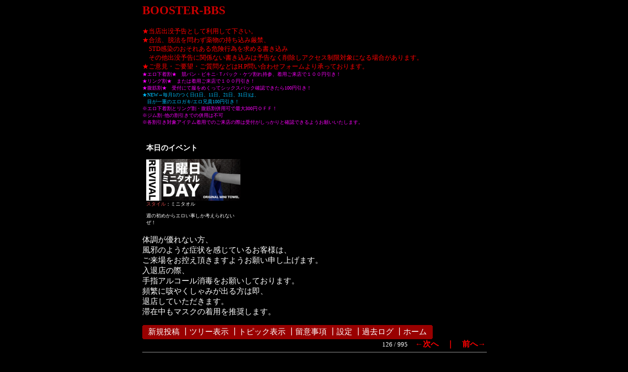

--- FILE ---
content_type: text/html; charset=Shift_JIS
request_url: https://booster-fuk.com/board/c-board.cgi?cmd=one;page=126
body_size: 4795
content:
<!DOCTYPE HTML PUBLIC "-//W3C//DTD HTML 4.01 Transitional//EN">
<html lang="ja">
<head>
 <meta http-equiv="Content-type" content="text/html; charset=Shift_JIS">
 <meta http-equiv="content-script-type" content="text/javascript">
 <meta http-equiv="content-style-type" content="text/css">
 <meta name="robots" content="INDEX,FOLLOW">
 <meta name="keywords" content="福岡 発展場,ハッテン場,ハッテン場 福岡,">
 <meta name="description" content="福岡発展場">
 <script language="JavaScript" src="./public/c-board.js"></script>
 <link rel="stylesheet" type="text/css" href="./brd/myk/data/c-board.css">
 <link rel="alternate" type="application/rss+xml" title="RSS2.0 最新ツリー" href="c-board.cgi?id=&cmd=rss200&mode=1">
 <link rel="alternate" type="application/rss+xml" title="RSS2.0 最新記事" href="c-board.cgi?id=&cmd=rss200&mode=2">
 <link rel="alternate" type="application/rss+xml" title="RSS1.0 最新ツリー" href="c-board.cgi?id=&cmd=rss100&mode=1">
 <link rel="alternate" type="application/rss+xml" title="RSS1.0 最新記事" href="c-board.cgi?id=&cmd=rss100&mode=2">
 <title>BOOSTER.BBS</title>
 <script>window.dataLayer = window.dataLayer || []; function gtag() { dataLayer.push(arguments); } gtag('js', new Date());gtag('config', 'UA-179470333-1');</script>
</head>
<body>
<div style="text-align:center;">
<div style="border:0px solid; margin:0px; padding:0px; width:700; text-align:left; margin: 0px auto;">

<h2>BOOSTER-BBS</h2>
<p><font size="2" color="#ff0000" face="ＭＳ Ｐ明朝,ＭＳ 明朝">
★当店出没予告として利用して下さい。<br>
★合法、脱法を問わず薬物の持ち込み厳禁、<br>
　STD感染のおそれある危険行為を求める書き込み<br>
　その他出没予告に関係ない書き込みは予告なく削除しアクセス制限対象になる場合があります。<br>
★ご意見・ご要望・ご質問などはH.P問い合わせフォームより承っております。 <br>

<FONT size="1" color="magenta">
★エロ下着割★　競パン・ビキニ･Ｔバック・ケツ割れ持参、着用ご来店で１００円引き！<br>
★リング割★　または着用ご来店で１００円引き！<br>
★腹筋割★　受付にて服をめくってシックスパック確認できたら100円引き！<br>
<FONT size="1" color="deepskyblue">★NEW→毎月1のつく日(1日、11日、21日、31日)は、<br>
　目が一重のエロガキ/エロ兄貴100円引き！</FONT><br>

※エロ下着割とリング割・腹筋割併用可で最大300円ＯＦＦ！<br>
※ジム割･他の割引きでの併用は不可<br>
※各割引き対象アイテム着用でのご来店の際は受付がしっかりと確認できるようお願いいたします。<br>




<section style="padding: 0.5rem;">

    <div id="todayEventsContainer" style="max-width: 12rem;">
        <h2 style="color: #ffffff;">本日のイベント</h2>

        <div id="TodayEventMon" style="max-width: 20rem; display:none;">
            <div>
                <img width="100%" src="/_src/4793/mon.jpg?v=1590268770274">
            </div>
            <div style="color: white; text-align: left;">
                <div style="color: white;">
                    <span style="color:#d84949;">スタイル</span>：ミニタオル
                    <p>週の初めからエロい事しか考えられないぜ！</p>
                </div>                                                                                
            </div>
        </div>

        <div id="TodayEventTue" style="max-width: 20rem;display:none;">
            <div>
                <img width="100%" src="/_src/4795/tue.jpg?v=1590268770274">
            </div>

            <div style="color: white;text-align: left;">
                <span style="color:#d84949;">スタイル</span>：競パン・スポユニ・エロ下着
                <p>
                </p>
            </div>
        </div>

        <div id="TodayEventWed" style="max-width: 20rem;display:none;">
            <div>
                <img width="100%" src="/_src/4797/wed_20170706053256356.jpg?v=1590268770274">
            </div>

            <div style="color: white;text-align: left;">
                <span style="color:#d84949;">スタイル</span>：タオル一枚
                <p>九州野郎塾　GMPDタオルデー！！
                </p>
            </div>
        </div>

        <div id="TodayEventThu" style="max-width: 20rem;display:none;">
            <div>
                <img width="100%" src="/_src/4799/thu.jpg?v=1590268770274">
            </div>

            <div style="color: white;text-align: left;">
                <span style="color:#d84949;">スタイル</span>：覆面
                <p>淫獣マスクナイト！<br>自慢の肉体を見せつけろ！！覆面兄貴たちが乱れ歩く！！
                </p>
            </div>
        </div>

        <div id="TodayEventFri" style="max-width: 20rem;display:none;">
            <div>
                <img width="100%" src="/_src/4805/fry.jpg?v=1590268770274">
            </div>

            <div style="color: white;text-align: left;">
                <span style="color:#d84949;">スタイル</span>：アンダーウェア
                <p>金曜仕事終わり、雄の匂いのアンダーウェアでエロく盛れ
                </p>
            </div>
        </div>

        <div id="TodayEventSat" style="max-width: 20rem;display:none;">
            <div>
                <img width="100%" src="/_src/4801/sat.jpg?v=1590268770274">
            </div>

            <div style="color: white;text-align: left;">
                <span style="color:#d84949;">スタイル</span>：アンダーウェア
                <p>前が膨らんだち○この山を腹一杯喰いまくれ
                </p>
            </div>
        </div>

        <div id="TodayEventSun" style="max-width: 20rem;display:none;">
            <div>
                <img width="100%" src="/_src/4803/sun.jpg?v=1590268770274">
            </div>

            <div style="color: white;text-align: left;">
                <span style="color:#d84949;">スタイル</span>：タオル（深夜24:00以降はアンダーウェア）
                <p>14:00～タオルデー筋肉兄貴<br>
                    マッスルちんぐり返しでツイン金玉全開！！<br>
                    24:00～淫獣マスクナイト！
                </p>
            </div>
        </div>

    <div>
</section>

<script>
    var イベント日 = new Date() ;
    //9時を日付更新とする
    イベント日.setHours(イベント日.getHours() - 9);
    var イベント日表示名 = [ "TodayEventSun", "TodayEventMon", "TodayEventTue", "TodayEventWed", "TodayEventThu", "TodayEventFri", "TodayEventSat" ] ;  
    document.getElementById(イベント日表示名[イベント日.getDay()]).style.display="block";    
</script>
                                                    
 <FONT size="3" color="white">
体調が優れない方、<br>
風邪のような症状を感じているお客様は、<br>
ご来場をお控え頂きますようお願い申し上げます。<br>
入退店の際、<br>
手指アルコール消毒をお願いしております。<br>
頻繁に咳やくしゃみが出る方は即、<br>
退店していただきます。<br>
滞在中もマスクの着用を推奨します。<br>

<p>




<p>

<p style="color:white; background:midnightblue">




</p>






</FONT>

<!-- 上部メニュー部 -->
<div style="border:0px solid; width:700; text-align:right;">

	<div style="text-align:left;">
   <table border=0 cellspacing=0 cellpadding=0 bgcolor="#990000">
	<tr>
	 <td><img src="./brd/myk/image/mnu_table_lu.gif" width=4 height=4 alt=""></td>
	 <td><img src="./brd/myk/image/_.gif" width=4 height=4 alt=""></td>
	 <td><img src="./brd/myk/image/mnu_table_ru.gif" width=4 height=4 alt=""></td>
	</tr>
	<tr>
	 <td><img src="./brd/myk/image/_.gif" width=4 height=4 alt=""></td>
	 <td class=Menu bgcolor="#990000" nowrap>&nbsp;&nbsp;<a class="Menu" href="c-board.cgi?cmd=psn">新規投稿</a><span class="MenuSplit">&nbsp;┃</span><a class="Menu" href="c-board.cgi?cmd=tre">ツリー表示</a><span class="MenuSplit">&nbsp;┃</span><a class="Menu" href="c-board.cgi?cmd=tpc">トピック表示</a><span class="MenuSplit">&nbsp;┃</span><a class="Menu" href="c-board.cgi?cmd=inf">留意事項</a><span class="MenuSplit">&nbsp;┃</span><a class="Menu" href="c-board.cgi?cmd=csn">設定</a><span class="MenuSplit">&nbsp;┃</span><a class="Menu" href="c-board.cgi?cmd=log">過去ログ</a><span class="MenuSplit">&nbsp;┃</span><a class="Menu" href="http://booster-fuk.com/" target="_top">ホーム</a>&nbsp;&nbsp;</td>
	 <td><img src="./brd/myk/image/_.gif" width=4 height=4 alt=""></td>
	</tr>
	<tr>
	 <td><img src="./brd/myk/image/mnu_table_ld.gif" width=4 height=4 alt=""></td>
	 <td><img src="./brd/myk/image/_.gif" width=4 height=4 alt=""></td>
	 <td><img src="./brd/myk/image/mnu_table_rd.gif" width=4 height=4 alt=""></td>
	</tr>
   </table>
	</div>
	
	<div style="width:700; text-align:right;">
	<span class=MenuOut>126 / 995 </span>&nbsp;&nbsp;&nbsp;&nbsp;<a href="c-board.cgi?cmd=one;page=125" title="午後２時くらいから"><font size="3" color="#ff0000" style="font-size: 12pt"><b>←次へ</b></font></a><font size="3" color="#ff0000" style="font-size: 12pt"><b>　｜　</b></font><a href="c-board.cgi?cmd=one;page=127" title="Re:夜中1時くらい"><font size="3" color="#ff0000" style="font-size: 12pt"><b>前へ→</b></font></a>
	</div>
</div><!-- 上部メニュー部 -->
<hr size=1 width=700 align="left">
<a name="65110"></a>
<table border=0 cellspacing=0 cellpadding=0>
 <tr>
  <td>
   <table border=0 cellspacing=0 cellpadding=0 bgcolor="#ff0000">
     <tr><td><img src="./brd/myk/image/sbj_table_lu.gif" width=4 height=4 alt=""></td>
	 <td><img src="./brd/myk/image/_.gif" width=4 height=4 alt=""></td>
	 <td><img src="./brd/myk/image/sbj_table_ru.gif" width=4 height=4 alt=""></td>
     </tr>
     <tr><td><img src="./brd/myk/image/_.gif" width=4 height=4 alt=""></td>
	 <td bgcolor="#ff0000" width=350 nowrap>
     <a href="c-board.cgi?cmd=one;no=65110;id="><span class=AllSubject><strong>穴空き競パンケツマン</strong></span></a>
	 </td>
	 <td><img src="./brd/myk/image/_.gif" width=4 height=4 alt=""></td>
     </tr>
     <tr><td><img src="./brd/myk/image/sbj_table_ld.gif" width=4 height=4 alt=""></td>
	 <td><img src="./brd/myk/image/_.gif" width=4 height=4 alt=""></td>
	 <td><img src="./brd/myk/image/sbj_table_rd.gif" width=4 height=4 alt=""></td>
     </tr>
   </table>
  </td>
  <td valign="bottom">
   <span class=AllName>&nbsp;<strong title="［識別番号：fae8b457f5］">しゅうと</strong></span>
	
   <span class=AllDate>&nbsp;- 26/1/3(土) 0:12 -</span>
  </td>
 </tr>
</table>

<div style="border:0px solid red; width:700;">

  <div style="float:left; width:535; border:0px solid;">
    <div style="padding: 10px 6px 10px 10px; line-height:105%; word-wrap:break-word; overflow:auto;">
    <span class=AllBody>何人もケツマンに挿入されるのは無理ですが、穴から素股ヌルヌルぶっかけなら何人にもされたいです。170.72.39<br />
</span>
    </div>
  </div>

  <div style="float:left; border:0px solid;">
    <div style="border:0px solid;">
    <form action="c-board.cgi" method="post" style="margin:0px;">
	<div style="float:left;">
	<input type="image" src="./brd/myk/image/reply.gif" name="返信" border="0" width="45" height="22" alt="返信">
    </div>
    <div style="float:left;">
   	  <span class=AllReply>
	   <input name="no_quot" type=checkbox value="1" class=AllReplyInput title="チェックすると返信時に元記事を引用しなくなります">引用なし
	  </span>
	  <input type="hidden" name="follow" value="65110">
	  <input type="hidden" name="id" value="">
	  <input type="hidden" name="cmd" value="psn">
	</div>
	</form>
   <br clear="all" style="height:0px;" />
   </div>

   <div style="border:0px solid green;">
   	<form action="c-board.cgi" method="post" style="margin:0px 0px;">
	<div style="float:left;">
	<input type="image" src="./brd/myk/image/delete.gif" name="削除" width="45" height="22" border="0" alt="削除">
	</div>
	<div style="float:left; padding-top:5px;">
	<span class="AllDelete">パスワード<br />
	<input name="key" size="8" maxlength="10" type=password value="" class="AllDeleteInput" title="投稿したときに入力したパスワードを入力してください" style="font-family: Verdana, sans-serif;">
	</span>
	  <input type=hidden name="no" value="65110">
	  <input type=hidden name="tree" value="65110">
	  <input type=hidden name="id" value="">
	  <input type=hidden name="cmd" value="dlm">
	</div>
	<br clear="all" style="height:0px;" />
	</form>
   </div>
   
   <div style="border:0px solid blue ;">
   
   </div>

  </div>
<br style="clear: both; height:0px;" />
</div>

<div style="text-align:right; width:700; border:0px solid black;">
<div>
   <span class=AllHit></span>
   <span class=AllHit></span>
   <span class=AllAgent>&lt;Mozilla/5.0 (iPhone; CPU iPhone OS 18_7 like Mac OS X) AppleWebKit/605.1.15 (KHTML, like Gecko) Version/18.7.2 Mobile/...<nbr />＠KD106130058125.au-net.ne.jp&gt;</span>
</div>
	<div style="text-align:right;">
	<a href="c-board.cgi?cmd=ntr;tree=65110;id=" title="記事が属するツリーの記事を全て表示します"><span class="AllTree">・ツリー全体表示</span></a>
	</div>

</div>
<hr size=1 width=700 align="left">
<table border=0 cellspacing=0 cellpadding=0>
 <tr>
  <td><img src="./brd/myk/image/_.gif" width=10 height=1 alt=""></td>
  <td><a href="c-board.cgi?cmd=ntr;tree=65110" title="記事が属するツリーの記事を全て表示します"><font size="5" color="#ff0000" style="font-size: 13pt">&#9794;</font></a></td>
  <td bgcolor="#cc0000">
   <a class=TreeParentSubject href="c-board.cgi?cmd=one;no=65110;id=#65110" title=""><strong>穴空き競パンケツマン</strong>
    <span class=TreeParentName>しゅうと</span>
    <span class=TreeParentDate>26/1/3(土) 0:12</span></a>
  </td>
  <td><span style="margin-left:1px;"></span></td>
  <td>
  <span style="margin-left:1px;"><span>
  <span style="margin-left:1px;"><span style="margin-left:3px;"><font size="3" color="#ff0000" style="font-size: 10pt"><b>≪</b></font></span></span>
  </td>
  </tr>
</table>
<hr size=1 width=700 align="left">
<!-- 下部メニュー部 -->
<div style="border:0px solid; width:700; text-align:right;">

	<div>
	<span class=MenuOut>126 / 995 </span>&nbsp;&nbsp;&nbsp;&nbsp;<a href="c-board.cgi?cmd=one;page=125" title="午後２時くらいから"><font size="3" color="#ff0000" style="font-size: 12pt"><b>←次へ</b></font></a><font size="3" color="#ff0000" style="font-size: 12pt"><b>　｜　</b></font><a href="c-board.cgi?cmd=one;page=127" title="Re:夜中1時くらい"><font size="3" color="#ff0000" style="font-size: 12pt"><b>前へ→</b></font></a>
	</div>

	<div style="text-align:left;">
   <table border=0 cellspacing=0 cellpadding=0 bgcolor="#990000">
	<tr>
	 <td><img src="./brd/myk/image/mnu_table_lu.gif" width=4 height=4 alt=""></td>
	 <td><img src="./brd/myk/image/_.gif" width=4 height=4 alt=""></td>
	 <td><img src="./brd/myk/image/mnu_table_ru.gif" width=4 height=4 alt=""></td>
	</tr>
	<tr>
	 <td><img src="./brd/myk/image/_.gif" width=4 height=4 alt=""></td>
	 <td class=Menu bgcolor="#990000" nowrap>&nbsp;&nbsp;<a class="Menu" href="c-board.cgi?cmd=psn">新規投稿</a><span class="MenuSplit">&nbsp;┃</span><a class="Menu" href="c-board.cgi?cmd=tre">ツリー表示</a><span class="MenuSplit">&nbsp;┃</span><a class="Menu" href="c-board.cgi?cmd=tpc">トピック表示</a><span class="MenuSplit">&nbsp;┃</span><a class="Menu" href="c-board.cgi?cmd=inf">留意事項</a><span class="MenuSplit">&nbsp;┃</span><a class="Menu" href="c-board.cgi?cmd=csn">設定</a><span class="MenuSplit">&nbsp;┃</span><a class="Menu" href="c-board.cgi?cmd=log">過去ログ</a><span class="MenuSplit">&nbsp;┃</span><a class="Menu" href="http://booster-fuk.com/" target="_top">ホーム</a>&nbsp;&nbsp;</td>
	 <td><img src="./brd/myk/image/_.gif" width=4 height=4 alt=""></td>
	</tr>
	<tr>
	 <td><img src="./brd/myk/image/mnu_table_ld.gif" width=4 height=4 alt=""></td>
	 <td><img src="./brd/myk/image/_.gif" width=4 height=4 alt=""></td>
	 <td><img src="./brd/myk/image/mnu_table_rd.gif" width=4 height=4 alt=""></td>
	</tr>
   </table>
	</div>
	
	<div style="margin-top:1px;">
	<div class=Count style="float:right; width:150px;">&nbsp;2,386,416</div>
	<div style="float:right;">
	<form action="c-board.cgi" method="post" style="display:inline;">
	  <span class=MenuOut>ページ：</span>
	  <input type=text name="page" size=4 class=MenuInput title="表示したいページ番号を入力してください">
	  <span class=MenuOut>&nbsp;┃&nbsp;</span>
	  <span class=MenuOut>記事番号：</span>
	  <input type=text name="no" size=6 class=MenuInput title="表示したい記事番号を入力してください">&nbsp;
	  <input type=submit value="G O" class=MenuSend style="background: #ffffff; border: 1 solid #333333" title="指定されたページ・番号にジャンプします">
	  <input type="hidden" name="mode" value="one">
	  <input type="hidden" name="id" value="">
	  <input type="hidden" name="cmd" value="jmp">
	</form>
	</div>
	<br clear="all" />
	</div>

	<div>
   <span class=Version><strong>
	<a href="c-board.cgi?cmd=ver;id=" title="バージョン情報表示【この掲示板CGIが欲しい人はクリック！】">
	C-BOARD Moyuku v1.01b6</a>
   </strong></span>
	</div>
</div><!-- 下部メニュー部 -->

<!--以下フッター-->

<img src="c-board.cgi?cmd=rdw;read=fe56;1768841813;id=" width=1 height=1 alt="">	<script type="text/javascript">
	 <!--
	 function Error(msg, url, line) {
		 return true;
	 }
	 window.onerror = Error;
	 var Referer = escape(document.referrer);
	 document.write('<img src="c-board.cgi?cmd=csw');
	 document.write('&screen=', screen.width, '_', screen.height);
	 document.write('&color=', screen.colorDepth);
	 document.write('&referer=', Referer);
	 document.write('&id=');
	 document.write('" width="1" height="1" alt="">');
	 // -->
	</script>
	<noscript>
	 <img src="c-board.cgi?cmd=csw;id=" width="1"
		  height="1" alt="">
	</noscript>

</div>
</div>
</body>
</html>


--- FILE ---
content_type: text/css
request_url: https://booster-fuk.com/board/brd/myk/data/c-board.css
body_size: 1114
content:
/*
┏━━━━━━━━━━━━━━━━━━━━━━━━━━━━━━━━━━━━━━
┃■C-BOARD Moyuku用スタイルシート
┃----------------------------------------------------------------------------
┃このファイルにはC-BOARD Moyuku用のスタイルシートが記録されています。
┃自由に書き換えることが出来ますが、「セットアップ（スタイル） 」の一番下で
┃スタイルシートを書き換えないように設定しないと、セットアップ時に自動的に
┃プログラムによって上書きされてしまうので注意してください。
┗━━━━━━━━━━━━━━━━━━━━━━━━━━━━━━━━━━━━━━
*/

body {
	background-color:#000000;
	background-image:url();
	color: #cc0000;
/*とほほ修正*/
	scrollbar-face-color:#000000;
}

a:link{
	color:#cc0000;text-decoration:none;
	font-size: 9pt;
}
a:visited{
	color:#cc0000;text-decoration:none;
	font-size: 9pt;
}
a:active{
	color:#cc0000;text-decoration:none;
	font-size: 9pt;
}
a:hover{
/*とほほ修正*/
	position:relative;top:1px;left:1px;
	color:#000000;text-decoration:none;
	font-size: 9pt;
}

a.Menu:link{
	font-size: 12pt;
	color: #ffffff;
}
a.Menu:visited{
	font-size: 12pt;
	color: #ffffff;
}
a.Menu:active{
	font-size: 12pt;
	color: #ffffff;
}
a.Menu:hover{
	font-size: 12pt;
	color: #ffffff;
}

a.TreeParentSubject:link{
	color: #ffffff;
	font-size: 10pt;
}
a.TreeParentSubject:visited{
	color: #ffffff;
	font-size: 10pt;
}
a.TreeParentSubject:active{
	color: #990000;
	font-size: 10pt;
}
a.TreeParentSubject:hover{
	color: #990000;
	font-size: 10pt;
}

a.TreeChildSubject:link{
	color: #ff0000;
	font-size: 10pt;
}
a.TreeChildSubject:visited{
	color: #ff0000;
	font-size: 10pt;
}
a.TreeChildSubject:active{
	color: #ff0000;
	font-size: 10pt;
}
a.TreeChildSubject:hover{
	color: #ff0000;
	font-size: 10pt;
}

a.NumberSubject:link{
	color: #000000;
	font-size: 10pt;
}
a.NumberSubject:visited{
	color: #000000;
	font-size: 10pt;
}
a.NumberSubject:active{
	color: #000000;
	font-size: 10pt;
}
a.NumberSubject:hover{
	color: #000000;
	font-size: 10pt;
}

a.TopicSubject:link{
	color: #ff0000;
	font-size: 13pt;
}
a.TopicSubject:visited{
	color: #ff0000;
	font-size: 13pt;
}
a.TopicSubject:active{
	color: #ff0000;
	font-size: 13pt;
}
a.TopicSubject:hover{
	color: #ff0000;
	font-size: 13pt;
}

a.ThreadHeadline:link{
	color: #000000;
	font-size: 10pt;
}
a.ThreadHeadline:visited{
	color: #000000;
	font-size: 10pt;
}
a.ThreadHeadline:active{
	color: #000000;
	font-size: 10pt;
}
a.ThreadHeadline:hover{
	color: #000000;
	font-size: 10pt;
}

a.CsnLink:link{
	color:#cc0000;text-decoration:none;
	font-size: 9pt;
}
a.CsnLink:visited{
	color:#cc0000;text-decoration:none;
	font-size: 9pt;
}
a.CsnLink:active{
	color:#cc0000;text-decoration:none;
	font-size: 9pt;
}
a.CsnLink:hover{
	color:#000000;text-decoration:none;
	font-size: 9pt;
}

span.necessary {
	color:red;
}

span.TopicHeader {
	color: #ff0000;
	font-size: 13pt;
	font-weight: bold;
}

.AllAgent {
	font-size:10px;
	color:#999999;
}

.AllBody {
	font-size:10pt;
	color:#ff0000;
}

.AllBody1 {
	font-size:10pt;
	color:#ff0000;
}

.AllBody2 {
	font-size:10pt;
	color:#ff0000;
}

.AllBody3 {
	font-size:10pt;
	color:#ff0000;
}

.AllBody4 {
	font-size:10pt;
	color:#ff0000;
}

.AllBody5 {
	font-size:10pt;
	color:#ff0000;
}

.AllBodyQuot1 {
	font-size:10pt;
	color:#ff0000;
}

.AllBodyQuot2 {
	font-size:10pt;
	color:#ff0000;
}

.AllBodyQuot3 {
	font-size:10pt;
	color:#ff0000;
}

.AllDate {
	font-size:10px;
	color:#ffffff;
}

.AllDelete {
	font-size:10pt;
	color:#000000;
}

.AllDeleteInput {
	font-size:10pt;
	color:#000000;
}

.AllFile {
	font-size:10pt;
	color:#ffffff;
}

.AllHit {
	font-size:10pt;
	color:#ffffff;
}

.AllMasterName {
	font-size:10pt;
	color:#ffffff;
}

.AllName {
	font-size:10pt;
	color:#ffffff;
}

.AllReply {
	font-size:10pt;
	color:#ff0000;
}

.AllReplyInput {
	font-size:10pt;
	color:#ff0000;
}

.AllSubject {
	font-size:11pt;
	color:#ffffff;
}

.AllTree {
	font-size:10pt;
	color:#ff0000;
}

.BseId {
	font-size:9pt;
	color:#000000;
}

.Count {
	font-size:11pt;
	color:#ff0000;
}

.Custom {
	font-size:10pt;
	color:#000000;
}

.CustomInput {
	font-size:10pt;
	color:#000000;
}

.CustomWarn {
	font-size:10pt;
	color:#ff0000;
}

.Error {
	font-size:10pt;
	color:#000080;
}

.ErrorSmall {
	font-size:10pt;
	color:#ff0000;
}

.IndexBase {
	font-size:10pt;
	color:#000000;
}

.IndexTitle {
	font-size:10pt;
	color:#ffffff;
}

.Mail {
	font-size:10pt;
	color:;
}

.MailInput {
	font-size:10pt;
	color:;
}

.MailWarn {
	font-size:10pt;
	color:;
}

.Master {
	font-size:10pt;
	color:#000000;
}

.MasterInfo {
	font-size:10pt;
	color:#ffffff;
}

.MasterInput {
	font-size:10pt;
	color:#000000;
}

.MasterSepa {
	font-size:10pt;
	color:#999999;
}

.MasterTips {
	font-size:10pt;
	color:#ff0000;
}

.MasterTitleInput {
	font-size:10pt;
	color:#000000;
}

.MasterTitleSub {
	font-size:14pt;
	color:#494949;
}

.MasterWarn {
	font-size:10pt;
	color:#ff0000;
}

.Menu {
	font-size:12pt;
	color:#ffffff;
}

.MenuInput {
	font-size:12pt;
	color:#ffffff;
}

.MenuOut {
	font-size:10pt;
	color:#ffffff;
}

.MenuSelect {
	font-size:12pt;
	color:#000000;
}

.MenuSend {
	font-size:12pt;
	color:#ffffff;
}

.MenuSplit {
	font-size:12pt;
	color:#ffffff;
}

.NumberDate {
	font-size:10pt;
	color:#000000;
}

.NumberMasterName {
	font-size:10pt;
	color:#000000;
}

.NumberName {
	font-size:10pt;
	color:#000000;
}

.Post {
	font-size:10pt;
	color:#ff0000;
}

.PostInput {
	font-size:10pt;
	color:#000000;
}

.ResultInfo {
	font-size:10pt;
	color:#000000;
}

.ResultLogName {
	font-size:11pt;
	color:#000080;
}

.ResultLogTree {
	font-size:10pt;
	color:#808080;
}

.ResultSummary {
	font-size:10pt;
	color:#000000;
}

.Search {
	font-size:10pt;
	color:#000000;
}

.SearchInput {
	font-size:10pt;
	color:#000000;
}

.TopicDate {
	font-size:10pt;
	color:#cccccc;
}

.TopicLatest {
	font-size:10pt;
	color:#ff0000;
}

.TopicMasterLatest {
	font-size:10pt;
	color:#ff0000;
}

.TopicMasterName {
	font-size:10pt;
	color:#ff0000;
}

.TopicName {
	font-size:10pt;
	color:#ff0000;
}

.TopicReply {
	font-size:10pt;
	color:#cc0000;
}

.TreeChildDate {
	font-size:10pt;
	color:#ff0000;
}

.TreeChildMasterName {
	font-size:10pt;
	color:#ff0000;
}

.TreeChildName {
	font-size:10pt;
	color:#ff0000;
}

.TreeParentDate {
	font-size:10pt;
	color:#ffffff;
}

.TreeParentMasterName {
	font-size:10pt;
	color:#ffffff;
}

.TreeParentName {
	font-size:10pt;
	color:#ffffff;
}

.Version {
	font-size:10pt;
	color:#0000cc;
}

